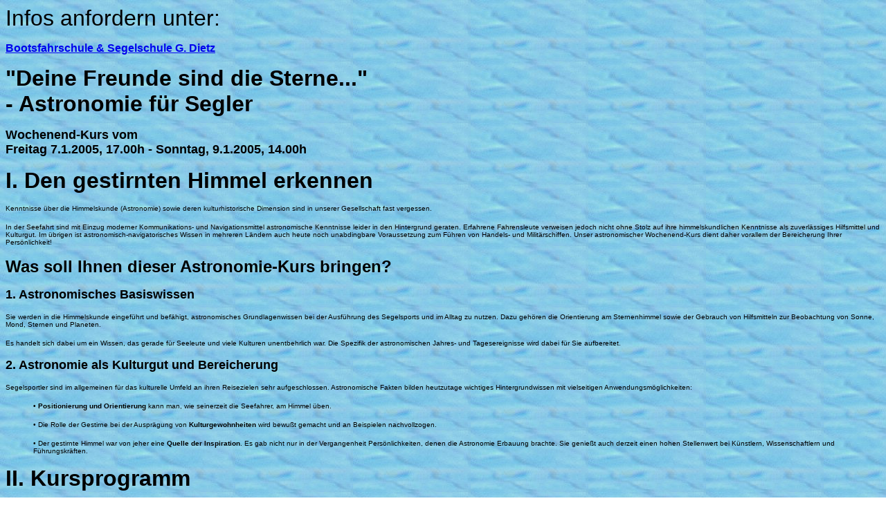

--- FILE ---
content_type: text/html
request_url: http://www.wassersport-dietz.de/astronomie2.htm
body_size: 4396
content:
<!doctype html public "-//w3c//dtd html 4.0 transitional//en">
<html>
<head>
   <meta http-equiv="Content-Type" content="text/html; charset=iso-8859-1">
   <meta name="description" content="Segelkurse, Tel. 09721/189226, FAX 09721/189228, FreeCall 0800/1219650, Segelschule, Dietz, Gerhard, Segeln, Segelyacht, Motorboot, Yachtschule, Segelscheine, Franken, Bayern, Sportseeschifferscheine, BR-Schein, Segeltörns, Bootsfahrschule, Bootsschule, Bootsführerscheine, Funksprechzeugnisse, Sprechfunkzeugnisse, Betriebszeugnisse, Bodenseepatente, , Segel- und Motorboot-Charter, Sportboot, Sportbootführerschein, Single, Singles, See, Funk, Boote, Wassersport, Küste, Binnen, Bootszubehör, uvm. - Tel.: 09721/189226">
   <meta name="keywords" content="Segelkurse, Yachtschule, Segelschule, Segelscheine, Segeltörns, Segeln, Franken, Bayern, Sportseeschifferschein, BR-Schein, Segelyacht, Motorboot, Bootsfahrschule, Bootsschule, Bootsführerscheine, Funksprechzeugnisse, Sprechfunkzeugnisse, Betriebszeugnisse, Dietz, Gerhard, Bodenseepatente, Segelyacht-Charter, Motorboot-Charter, Segelschule, Motorbootfahrschule, See, Funk, Boot, Boote, Sportboot, Sportbootführerschein, Charter, Wassersport, Single, Singles, Segelsport, Dietz, Küste, Binnen, Seenot, Bootszubehör, uvm.">
   <meta name="GENERATOR" content="Mozilla/4.51 [de]C-CCK-MCD DT  (Win95; I) [Netscape Communicator von T-Online]">
   <title>Bootsfahrschule G. Dietz Segelschule | Segelt&ouml;rns in Kroatien | Yachtcharter | Segeln | Sprechfunkzeugnisse | Schweinfurt | N&uuml;rnberg | Wetzlar | Siegen | Frankfurt/M. | Mannheim | D&uuml;sseldorf u. a.</title>
<script>
<!--
    var scrmsg = " Schnellkurse in 2, 3 o.5 Tagen! Jederzeit Kursbeginn möglich - fortlaufend amtliche Prüfungstermine! (Januar bis Dezember)   - - - "; 
    var scrspacer = " "; 
    var scrpos = 0; 
    function ScrollMessage() 
    { 
        window.status = scrmsg.substring(scrpos, scrmsg.length) + scrspacer + 
            scrmsg.substring(0,scrpos); 
        scrpos++; 
        if (scrpos > scrmsg.length) scrpos = 0; 
        window.setTimeout("ScrollMessage()", 150); 
    } 

    ScrollMessage(); 

    var msg=" | Segelschule Dietz Bootsfahrschule | Segeltörns in Kroatien | Yachtcharter | Segeln | Sprechfunkzeugnisse | Yachtschule | Schweinfurt | Nürnberg | Wetzlar | Siegen | Frankfurt/M. | Mannheim | Düsseldorf u. a.";
    var speed=200;

    function ScrollTitle() {
        document.title=msg;
        msg=msg.substring(1,msg.length)+msg.charAt(0);
        setTimeout("ScrollTitle()",speed);
    }
    ScrollTitle();
    //-->
    </script>
</head>
<body bgcolor="#FFFFFF" background="water.jpg" <b>
<font face="Helvetica,Arial"><font size=+3>Infos
anfordern unter:</font></font>
<p><b><font face="Arial"><a href="index.htm">Bootsfahrschule &amp; Segelschule
G. Dietz</a></font></b>
<p><b><font face="Helvetica,Arial"><font size=+3>"Deine Freunde sind die
Sterne..."</font></font></b>
<br><b><font face="Helvetica,Arial"><font size=+3>- Astronomie f&uuml;r
Segler</font></font></b>
<p><b><font face="Helvetica,Arial"><font size=+1>Wochenend-Kurs vom</font></font></b>
<br><b><font face="Helvetica,Arial"><font size=+1>Freitag 7.1.2005, 17.00h
- Sonntag, 9.1.2005, 14.00h</font></font></b>
<p><b><font face="Helvetica,Arial"><font size=+3>I. Den gestirnten Himmel
erkennen</font></font></b>
<p><font face="Arial"><font size=-2>Kenntnisse &uuml;ber die Himmelskunde
(Astronomie) sowie deren kulturhistorische Dimension sind in unserer Gesellschaft
fast vergessen.</font></font>
<p><font face="Arial"><font size=-2>In der Seefahrt sind mit Einzug moderner
Kommunikations- und Navigationsmittel astronomische Kenntnisse leider in
den Hintergrund geraten. Erfahrene Fahrensleute verweisen jedoch nicht
ohne Stolz auf ihre himmelskundlichen Kenntnisse als zuverl&auml;ssiges
Hilfsmittel und Kulturgut. Im &uuml;brigen ist astronomisch-navigatorisches
Wissen in mehreren L&auml;ndern auch heute noch unabdingbare Voraussetzung
zum F&uuml;hren von Handels- und Milit&auml;rschiffen. Unser astronomischer
Wochenend-Kurs dient daher vorallem der Bereicherung Ihrer Pers&ouml;nlichkeit!</font></font>
<p><b><font face="Helvetica,Arial"><font size=+2>Was soll Ihnen dieser
Astronomie-Kurs bringen?</font></font></b>
<p><b><font face="Helvetica,Arial"><font size=+1>1. Astronomisches Basiswissen</font></font></b>
<p><font face="Arial"><font size=-2>Sie werden in die Himmelskunde eingef&uuml;hrt
und bef&auml;higt, astronomisches Grundlagenwissen bei der Ausf&uuml;hrung
des Segelsports und im Alltag zu nutzen. Dazu geh&ouml;ren die Orientierung
am Sternenhimmel sowie der Gebrauch von Hilfsmitteln zur Beobachtung von
Sonne, Mond, Sternen und Planeten.</font></font>
<p><font face="Arial"><font size=-2>Es handelt sich dabei um ein Wissen,
das gerade f&uuml;r Seeleute und viele Kulturen unentbehrlich war. Die
Spezifik der astronomischen Jahres- und Tagesereignisse wird dabei f&uuml;r
Sie aufbereitet.</font></font>
<p><b><font face="Helvetica,Arial"><font size=+1>2. Astronomie als Kulturgut
und Bereicherung</font></font></b>
<p><font face="Arial"><font size=-2>Segelsportler sind im allgemeinen f&uuml;r
das kulturelle Umfeld an ihren Reisezielen sehr aufgeschlossen. Astronomische
Fakten bilden heutzutage wichtiges Hintergrundwissen mit vielseitigen Anwendungsm&ouml;glichkeiten:</font></font>
<dir><font face="Arial"><font size=-2><b>• Positionierung und Orientierung</b>
kann man, wie seinerzeit die Seefahrer, am Himmel &uuml;ben.</font></font>
<p><font face="Arial"><font size=-2>• Die Rolle der Gestirne bei der Auspr&auml;gung
von <b>Kulturgewohnheiten</b> wird bewu&szlig;t gemacht und an Beispielen
nachvollzogen.</font></font>
<p><font face="Arial"><font size=-2>• Der gestirnte Himmel war von jeher
eine <b>Quelle der Inspiration</b>. Es gab nicht nur in der Vergangenheit
Pers&ouml;nlichkeiten, denen die Astronomie Erbauung brachte. Sie genie&szlig;t
auch derzeit einen hohen Stellenwert bei K&uuml;nstlern, Wissenschaftlern
und F&uuml;hrungskr&auml;ften.</font></font></dir>
<b><font face="Helvetica,Arial"><font size=+3>II. Kursprogramm</font></font></b>
<p><b><font face="Helvetica,Arial"><font size=+2>Einordnung</font></font></b>
<p><font face="Arial"><font size=-2>Zum Spezialgebiet "Astronavigation"
bildet dieser Kurs eine Erg&auml;nzung; jedoch keinen Ersatz!</font></font>
<p><b><font face="Helvetica,Arial"><font size=+2>Ablauf</font></font></b>
<p><font size=-1>Freitag, 7.1.2005,</font>
<br>&nbsp;
<br>&nbsp;
<dir>
<dir><font face="Arial"><font size=-2>17.00h <b>Begr&uuml;ssung und Ablauforganisation</b></font></font>
<p><font face="Arial"><font size=-2>17.15h - 21.00h</font></font>
<p><font face="Arial"><font size=-2><b>I. Raum kr&uuml;mmt sich vor dem
Horizont - </b>"<b>Position u. Orientierung" finden</b></font></font>
<p><font face="Arial"><font size=-2>• Unser Standort und der Blick in die
"Himmelskugel"</font></font>
<p><font face="Arial"><font size=-2>• Arbeit mit der drehbaren Sternenkarte:
Der gestirnte Himmel zum aktuellen Zeitpunkt / Besonderheiten des Sternenhimmels
im Jahreslauf</font></font>
<p><b><font face="Arial"><font size=-2>II. Jenseits des Horizonts</font></font></b>
<p><font face="Arial"><font size=-2>• Arbeit im &Auml;quatorsystem und
mit Ephemeriden</font></font>
<p><font face="Arial"><font size=-2>• Nordsternbreite, Nautisches Dreieck
u.a. Bez&uuml;ge zum Nautischen Jahrbuch</font></font>
<p><font face="Arial"><font size=-2>• Ermittlung und Darstellung von aktuellen
Planetenpositionen und Konstellationen</font></font>
<p><font face="Arial"><font size=-2>• Bei gutem Wetter und nach Einbruch
der Dunkelheit: <b>Beobachtungen unter freiem Himmel</b></font></font></dir>
</dir>
<b><font face="Helvetica,Arial"><font size=+1>Samstag, 8.1.2005</font></font></b>
<p><b><font face="Helvetica,Arial"><font size=-1>Samstag, 09.00h - 12.30h
(Mittagspause)</font></font></b>
<dir>
<dir><b><font face="Arial"><font size=-2>III. Das 1x1 der Kepleristik</font></font></b>
<p><b>• Die Ekliptik - Himmelsregion ewiger Aufmerksamkeit und Absch&auml;tzung
von Planetensichtbarkeiten</b>
<p><b>IV. high noon - wie man den wahren Mittag ermittelt! (vgl. "Schiffsmittag")</b></dir>
</dir>
<b><font face="Helvetica,Arial"><font size=-1>Samstag, 13.30h - 17.30h</font></font></b>
<dir>
<dir><b><font face="Arial"><font size=-2>V. "Heilige Raserei"</font></font>-
Attribut herausragender Pers&ouml;nlichkeiten;</b>
<p><b>• Christoph Columbus: Seine Zeit, Werkzeuge und historische Leistung
als Seefahrer</b>
<p><b>• Kopernikanische Lehre und Magellans Weltumseglung - Rolle der Pers&ouml;nlichkeit
bei Zeitenwenden und bei Durchbr&uuml;chen</b>
<p><b>VI. Von der Seemeile zum Lichtjahr</b>
<p><b>• Positionsbestimmung und Entfernungsmessung am Himmel</b></dir>
</dir>
<b><font face="Helvetica,Arial"><font size=-1>Samstag, 18.00h - 20.00h</font></font></b>
<dir>
<dir><b><font face="Arial"><font size=-2>VII. Sonnenstunden - Sternenstunden</font></font></b>
<p><b>• in der Beobachtung und als dialogisches Prinzip</b>
<p><b>VIII. Faszination Sonnenuhr</b>
<p><b>• Funktion und &Uuml;bungen mit der Zeitgleichung</b>
<p><b>• Vom Sonnenereignis zur Lunisolarsymmetrie</b></dir>
</dir>
<b><font face="Helvetica,Arial"><font size=+1>Sonntag, 9.1.2005</font></font></b>
<p><b><font face="Helvetica,Arial"><font size=-1>Sonntag, 9.30h - 14.00h</font></font></b>
<dir>
<dir><b><font face="Arial"><font size=-2>IX. Von Wintermond bis Heilmond</font></font></b>
<p><b>• Rolle von Mond und Sonne f&uuml;r die Zeitbestimmung, f&uuml;r
Jahresz&auml;hlung und - ma&szlig;</b>
<p><b>• Erdbahn-Mondbahn-Finsternisse</b>
<p><b>• Gezeiten - ein Kultur- und Wirtschaftsfaktor</b>
<p><b>• Kalendertechnik und Kalenderkunst</b>
<p><b>X. Der Stern von Betlehem - Orientierung f&uuml;r die drei Weisen</b>
<p><b>• astronomische Ereignisse und Ihre Einbettung im Zeitgeist</b>
<p><b>• Astronomie, Astrologie, astrale Grundmuster</b>
<p><b>• Astronomie in Macht und Pracht</b></dir>
</dir>
<b><font face="Helvetica,Arial"><font size=+1>Zum Kursablauf</font></font></b>
<dir><font face="Arial"><font size=-2>• Notwendige Pausen richten sich
nach didaktischen und Sinneinheiten.</font></font>
<p><font face="Arial"><font size=-2>• Am Sonntag ist keine gr&ouml;&szlig;ere
Mittagspause eingeplant.</font></font>
<p><font face="Arial"><font size=-2>• Beobachtungs&uuml;bungen unter freiem
Himmel sind vorgesehen. Bitte warme Kleidung insbesondere f&uuml;r den
Abend bereithalten!</font></font>
<p><font face="Arial"><font size=-2>• F&uuml;r die Arbeit mit der Sternkarte
am Abend unter freiem Himmel bitte eine - eher schwache - Taschenlampe
mitf&uuml;hren!</font></font>
<br>&nbsp;
<p><b><font face="Helvetica,Arial"><font size=+3>Infos anfordern unter:</font></font></b>
<p><b><font face="Arial"><a href="index.htm">Bootsfahrschule &amp; Segelschule
G. Dietz</a></font></b></dir>
<b><font size=+2>______________________________________________________________</font></b>
<center>
<p><b><font face="Arial"><a href="http://www.bootsfahrschule.com/exec/kontakt.html" target="_blank">Fordern
Sie kostenlos Infos an!</a></font></b>
<br><b><font face="Arial"><a href="http://www.bootsfahrschule.com/exec/kontakt.html" target="_blank">Hier
anklicken!</a></font></b>
<br>&nbsp;
<p><b><font face="Arial"><font color="#FF0000">Zur&uuml;ck zur</font></font></b>
<p><a href="index.htm"><img SRC="homebut.gif" ALT="Home" BORDER=0 target="_blank" height=44 width=44></a>
<br><a href="index.htm" target="_blank">Hauptseite</a></center>

<p>
<hr>
<center>
<h1>
<font face="Arial"><a href="http://www.wassersport-dietz.de/schnellkurse.htm" target="_blank">Schnell-
und Intensivkurse</a></font></h1></center>

<center>
<h2>
<font face="Arial">in 2, 3 oder 5 Tagen f&uuml;r alle Scheine</font></h2></center>

<hr>
<table WIDTH="100%" >
<caption>&nbsp;</caption>

<tr ALIGN=CENTER VALIGN=CENTER>
<td></td>

<td>
<h4>
<font face="Arial">Filialen:</font></h4>
</td>

<td></td>
</tr>

<tr>
<td ALIGN=CENTER><b><font face="Arial"><a href="route-sw.htm" target="_blank">Bootsfahrschule
G. Dietz</a></font></b></td>

<td ALIGN=CENTER><b><font face="Arial"><a href="route-nbg.htm" target="_blank">Bootsfahrschule
G. Dietz</a></font></b></td>

<td ALIGN=CENTER><b><font face="Arial"><a href="route-wz.htm" target="_blank">Bootsfahrschule
G. Dietz</a></font></b></td>
</tr>

<tr ALIGN=CENTER VALIGN=CENTER>
<td ALIGN=CENTER VALIGN=CENTER><b><font face="Arial"><a href="route-sw.htm" target="_blank">Friedhofstr.
11</a></font></b></td>

<td ALIGN=CENTER VALIGN=CENTER WIDTH="400"><b><font face="Arial"><a href="route-nbg.htm" target="_blank">Trubachweg
26</a></font></b></td>

<td ALIGN=CENTER><b><font face="Arial"><a href="route-wz.htm" target="_blank">Altenberger
Str. 30</a></font></b></td>
</tr>

<tr ALIGN=CENTER VALIGN=CENTER>
<td ALIGN=CENTER VALIGN=CENTER><b><font face="Arial"><a href="route-sw.htm" target="_blank">D-97421
Schweinfurt</a></font></b></td>

<td ALIGN=CENTER VALIGN=CENTER WIDTH="400"><b><font face="Arial"><a href="route-nbg.htm" target="_blank">D-90449
N&uuml;rnberg</a></font></b></td>

<td ALIGN=CENTER><b><font face="Arial"><a href="route-wz.htm" target="_blank">D-35576
Wetzlar</a></font></b></td>
</tr>

<tr ALIGN=CENTER VALIGN=CENTER>
<td ALIGN=CENTER VALIGN=CENTER><b><font face="Arial">Tel.: 09721-189226</font></b>
<br><b><font face="Arial">Fax: 09721-189228</font></b></td>

<td ALIGN=CENTER VALIGN=CENTER WIDTH="400"><b><font face="Arial">Tel.:
0911-9967960</font></b>
<br><b><font face="Arial">Fax: 0911-9967962</font></b></td>

<td ALIGN=CENTER><b><font face="Arial">Tel.: 06441-94053</font></b>
<br><b><font face="Arial">Fax: 06441-94059</font></b></td>
</tr>
</table>

</body>
</html>
